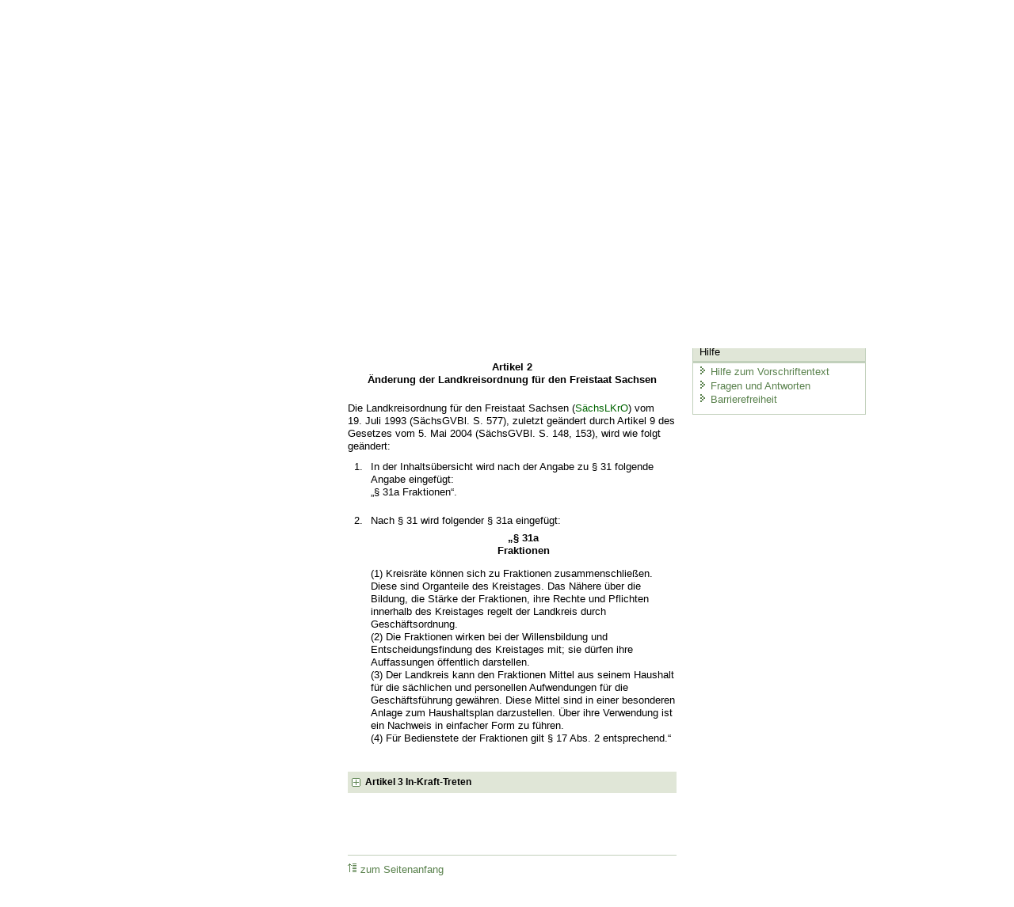

--- FILE ---
content_type: text/html; charset=utf-8
request_url: https://www.recht.sachsen.de/vorschrift/2116-Aend-Gesetz-Gemeindeordnung-und-Landkreisordnung
body_size: 14255
content:
<!DOCTYPE html>
<html lang="de-DE">
<head>
<meta content="text/html; charset=UTF-8" http-equiv="Content-Type">
<meta content="width=device-width,initial-scale=1" name="viewport">
<meta content="index, follow" name="robots">
<meta content="revosax" name="search-topic">
<meta content="Sächsisches Landesrecht Änderungsgesetz: Gesetz zur Änderung der Gemeindeordnung des Freistaates Sachsen und zur Änderung der Landkreisordnung für den Freistaat Sachsen" name="description">
<meta content="Sächsisches Landesrecht;revosax;Änderungsgesetz;" name="keywords">
<link href="http://www.revosax.sachsen.de/vorschrift/2116-Aend-Gesetz-Gemeindeordnung-und-Landkreisordnung" rel="canonical">
<title>
REVOSax Landesrecht Sachsen
- Änd. Gesetz Gemeindeordnung und Landkreisordnung

</title>
<link rel="stylesheet" href="/assets/application-1b03628bb5c0c0af5ae90c18abd45ffac3b08144af9515147207d1f3f94a3b8f.css" media="all" data-turbo-track="reload" />
<script src="/assets/application-00f47d86f5c8b8222b18e9bce3b3f1026aae7fc61530389503247482fcf067d4.js" data-turbo-track="reload" defer="defer"></script>
<script>
//<![CDATA[
var ROOT_PATH='/'
//]]>
</script>
<meta name="csrf-param" content="authenticity_token" />
<meta name="csrf-token" content="-rtKAX9CVjEgFnQDlvPtJV63jmwrXNZRpT8TWKD4pnx4p_O0O8poPvfZ1FQaOVkmXcoykzrxnhkZ1guM7Hvbfw" />
<link rel="icon" type="image/x-icon" href="/assets/favicon-95cf5c6a8e4868b6f9647ec54ba862e534f215d2fadc25a1350e1819a4a908de.ico" />
</head>
<body id="portal">
<div data-controller="revosax-init" id="wrapper">
<ol class="jump">
<li><a tabindex="8" href="#navigation">Navigation</a></li>
<li><a tabindex="9" href="#content">Inhalt</a></li>
</ol>
<a id="top"></a>
<div id="header">
<div id="metanav">
<ul>
<li><a tabindex="10" href="/">Übersicht</a></li>
<li><a tabindex="11" href="/kontakt">Kontakt</a></li>
<li><a tabindex="12" href="/impressum">Impressum</a></li>
<li><a tabindex="13" href="https://www.esv.sachsen.de/">eSignatur</a></li>
<li class="search">
<form action="https://search.sachsen.de/web/search" id="formBasicQueryHead" method="get" name="formBasicQueryHead">
<input id="myTerm" name="searchTerm" tabindex="14" title="Suche auf sachsen.de" type="text">
<input id="submitHead" name="send" tabindex="15" type="submit" value="Suchen">
</form>
</li>
</ul>
</div>
<div id="head2">
<img alt="Logo Sachsen" title="Logo Sachsen" src="/assets/symbole/logo_sachsen_print-361893d95bc781bfe3449afb11900ec2240e8497c0ce370ba9be0c0d224cdf63.png" />
<h2>Revosax</h2>
<div class="fixfloat"></div>
</div>
<div id="head">
<div id="headL"><a href="https://www.sachsen.de"><img alt="Verweis zu sachsen.de" title="Verweis zu sachsen.de" tabindex="16" src="/assets/symbole/logo_sachsen-e7121e9d9f7333c5eb2bf4929358464cbd080b16abab0cb644640884b7000712.gif" /></a></div>
<span><a tabindex="17" href="/">REVOSax</a></span>
</div>
</div>
<div class="only_print" id="header_print">
REVOSax - Recht und Vorschriftenverwaltung Sachsen
</div>

<div id="contentarea">
<div id="navi">
<h2 id="navigation">
<a name="navigation">Navigation</a>
</h2>
<div class="breadcrumbs">
<ul>
<li><a tabindex="1" href="http://www.sachsen.de"><img width="16" height="12" alt="" src="/assets/symbole/gruen3/vanstrich-cd1175434e9e92f22933fc38eb45f29bde7169ac3eadf84bd501f30ed641a641.gif" />sachsen.de <img width="7" height="12" alt="[Portal]" src="/assets/symbole/gruen3/portal-773db472f1b1985a50d9717008353031127076a8a9811fd346e7e51e20c6d2ec.gif" /></a></li>
<li><a tabindex="2" href="/"><img width="16" height="12" alt="" src="/assets/symbole/gruen3/vanstrich-cd1175434e9e92f22933fc38eb45f29bde7169ac3eadf84bd501f30ed641a641.gif" />REVOSax <img width="7" height="12" alt="[Portal]" src="/assets/symbole/gruen3/portal-773db472f1b1985a50d9717008353031127076a8a9811fd346e7e51e20c6d2ec.gif" /></a></li>
</ul>
</div>
<div class="menu">
<h3>
<a tabindex="3" href="/"><img width="16" height="12" alt="" src="/assets/symbole/gruen3/vanstrich-cd1175434e9e92f22933fc38eb45f29bde7169ac3eadf84bd501f30ed641a641.gif" />Einfache Suche</a>
</h3>
<ul>
<li><a class="law_version_link" tabindex="4" href="/vorschrift/2116.1"><img width="16" height="12" alt="" src="/assets/symbole/gruen3/vanstrich-cd1175434e9e92f22933fc38eb45f29bde7169ac3eadf84bd501f30ed641a641.gif" />Vorschrift</a></li>
<li class="linkactive"><img width="16" height="12" alt="" src="/assets/symbole/gruen3/vanstrich_open-ad602e103dd7f3c88c96846aced10b3709b6a9e14f9965acebfd3c2877debef6.gif" />Aktuelle Fassung</li>
<li><a tabindex="5" href="/law_versions/28511/impacts"><img width="16" height="12" alt="" src="/assets/symbole/gruen3/vanstrich-cd1175434e9e92f22933fc38eb45f29bde7169ac3eadf84bd501f30ed641a641.gif" />Normenhistorie</a></li>
<li class="" id="historic">
<a tabindex="6" href="#"><img width="16" height="12" alt="" src="/assets/symbole/gruen3/vanstrich-cd1175434e9e92f22933fc38eb45f29bde7169ac3eadf84bd501f30ed641a641.gif" />Historische Fassungen</a>
<ul>
<li>
<a class="law_version_link linkactive" tabindex="7" href="/vorschrift/2116.1"><img width="16" height="12" alt="" src="/assets/symbole/gruen3/vanstrich-cd1175434e9e92f22933fc38eb45f29bde7169ac3eadf84bd501f30ed641a641.gif" />11.06.2005</a>
</li>
</ul>
</li>
</ul>
</div>


</div>
<div class="content-wrapper">

<div class="" id="content">

<div class="law_show" data-controller="law-version">
<h1 class="mbottom_s_i">Gesetz zur Änderung der Gemeindeordnung des Freistaates Sachsen und zur Änderung der Landkreisordnung für den Freistaat Sachsen</h1><p>Vollzitat: Gesetz zur Änderung der Gemeindeordnung des Freistaates Sachsen und zur Änderung der Landkreisordnung für den Freistaat Sachsen vom 11.&nbsp;Mai&nbsp;2005 (SächsGVBl. S.&nbsp;155)</p>
<article id="lesetext">   
      <header data-anchor="1000" data-level="1" data-link="ef" id="ef" title="Eingangsformel">      
        <h3 class="centre">Gesetz zur Änderung<br> 
        der Gemeindeordnung des Freistaates Sachsen und zur Änderung der Landkreisordnung für den Freistaat Sachsen</h3> 
        <p class="centre"><strong>Vom 11. Mai 2005</strong></p> 
        <p class="gauche">Der Sächsische Landtag hat am 21. April 2005 das folgende Gesetz beschlossen:
        </p>   
      </header>   
      <div class="sections">      
        <section data-anchor="1" data-level="1" data-link="a1" id="a1" title="Artikel 1  Änderung der Gemeindeordnung für den Freistaat Sachsen">         
          <h4 class="centre"> Artikel 1 
            <br> Änderung der Gemeindeordnung für den Freistaat Sachsen </h4> 
          <p class="gauche"> Die Gemeindeordnung für den Freistaat Sachsen (<a href="/Text.link?stid=2443" title="SächsGemO">SächsGemO</a>) in der Fassung der Bekanntmachung vom 18. März 2003 (SächsGVBl. S. 55, 159), geändert durch Artikel 7 des Gesetzes vom 13. Dezember 2002 (SächsGVBl. S. 333, 351) wird wie folgt geändert: 
          </p> 
          <ol> 
            <li> In der Inhaltsübersicht wird nach der Angabe zu § 35 folgende Angabe eingefügt: 
            <br> „§ 35a Fraktionen“. 
            <br> 
            <br> 
            </li> 
            <li> Nach § 35 wird folgender § 35a eingefügt: 
            <p class="center_strong"> „§ 35a 
              <br> Fraktionen 
            </p> 
            <p class="gauche"> (1) Gemeinderäte können sich zu Fraktionen zusammenschließen. Diese sind Organteile des Gemeinderats. Das Nähere über die Bildung, die Stärke der Fraktionen, ihre Rechte und Pflichten innerhalb des Gemeinderats regelt die Gemeinde durch Geschäftsordnung. 
              <br> (2) Die Fraktionen wirken bei der Willensbildung und Entscheidungsfindung des Gemeinderats mit; sie dürfen ihre Auffassungen öffentlich darstellen. 
              <br> (3) Die Gemeinde kann den Fraktionen Mittel aus ihrem Haushalt für die sächlichen und personellen Aufwendungen für die Geschäftsführung gewähren. Diese Mittel sind in einer besonderen Anlage zum Haushaltsplan darzustellen. Über ihre Verwendung ist ein Nachweis in einfacher Form zu führen. 
              <br> (4) Für Bedienstete der Fraktionen gilt § 19 Abs. 2 entsprechend.“ 
            </p> 
            </li> 
          </ol>      
        </section>      
        <section data-anchor="2" data-level="1" data-link="a2" id="a2" title="Artikel 2  Änderung der Landkreisordnung für den Freistaat Sachsen">         
          <h4 class="centre"> Artikel 2 
            <br> Änderung der Landkreisordnung für den Freistaat Sachsen </h4> 
          <p class="gauche"> Die Landkreisordnung für den Freistaat Sachsen (<a href="/Text.link?stid=3111" title="SächsLKrO">SächsLKrO</a>) vom 19. Juli 1993 (SächsGVBl. S. 577), zuletzt geändert durch Artikel 9 des Gesetzes vom 5. Mai 2004 (SächsGVBl. S. 148, 153), wird wie folgt geändert: 
          </p> 
          <ol> 
            <li> In der Inhaltsübersicht wird nach der Angabe zu § 31 folgende Angabe eingefügt: 
            <br> „§ 31a Fraktionen“. 
            <br> 
            <br> 
            </li> 
            <li> Nach § 31 wird folgender § 31a eingefügt: 
            <p class="center_strong"> „§ 31a 
              <br> Fraktionen 
            </p> 
            <p class="gauche"> (1) Kreisräte können sich zu Fraktionen zusammenschließen. Diese sind Organteile des Kreistages. Das Nähere über die Bildung, die Stärke der Fraktionen, ihre Rechte und Pflichten innerhalb des Kreistages regelt der Landkreis durch Geschäftsordnung. 
              <br> (2) Die Fraktionen wirken bei der Willensbildung und Entscheidungsfindung des Kreistages mit; sie dürfen ihre Auffassungen öffentlich darstellen. 
              <br> (3) Der Landkreis kann den Fraktionen Mittel aus seinem Haushalt für die sächlichen und personellen Aufwendungen für die Geschäftsführung gewähren. Diese Mittel sind in einer besonderen Anlage zum Haushaltsplan darzustellen. Über ihre Verwendung ist ein Nachweis in einfacher Form zu führen. 
              <br> (4) Für Bedienstete der Fraktionen gilt § 17 Abs. 2 entsprechend.“ 
            </p> 
            </li> 
          </ol>      
        </section>      
        <section data-anchor="3" data-level="1" data-link="a3" id="a3" title="Artikel 3  In-Kraft-Treten">         
          <h4 class="centre"> Artikel 3 
            <br> In-Kraft-Treten </h4> 
          <p class="gauche"> Dieses Gesetz tritt am Tage nach seiner Verkündung in Kraft. 
            <br> Das vorstehende Gesetz wird hiermit ausgefertigt und ist zu verkünden. 
          </p> 
          <p class="gauche">Dresden, den 11. Mai 2005
          </p> 
          <p class="left_strong"> Der Landtagspräsident 
            <br> Erich Iltgen 
          </p> 
          <p class="left_strong"> Der Ministerpräsident 
            <br> Prof. Dr. Georg Milbradt 
          </p> 
          <p class="left_strong"> Der Staatsminister des Innern 
            <br> In Vertretung 
            <br> Geert Mackenroth 
            <br> Der Staatsminister der Justiz 
          </p>      
        </section>   
      </div>
    </article>
</div>

<div class="fixfloat"></div>
<div id="linktop"><a tabindex="999" href="#top"><img width="16" height="12" alt="" src="/assets/symbole/gruen3/vanstrich_hoch-80b44956912558b469971961182b5344736f0f1150abacd80212e6c5ea0fce79.gif" />zum Seitenanfang</a></div>

</div>
<div id="quickbar">
<h2 id="marginal">
<a name="marginal">Marginalspalte</a>
</h2>
<div class="box" id="bundesgesetze">
<h3>Verweis auf Bundesgesetze</h3>
<ul class="truncated"></ul>
</div>

<div class="box">
<h3>Fundstelle und systematische Gliederungsnummer</h3>
<p>
SächsGVBl. 2005 Nr. 5, S. 155
</p>
</div>

<div class="box">
<h3>Gültigkeitszeitraum</h3>
<p>
Fassung gültig ab: 11. Juni 2005
</p>
</div>

<div class="box" id="print_save_box">
<h3>Drucken/Speichern </h3>
<ul>
<li><a target="_blank" href="/vorschrift_gesamt/2116/28511.html"><img width="16" height="12" alt="" src="/assets/symbole/gruen3/vanstrich-cd1175434e9e92f22933fc38eb45f29bde7169ac3eadf84bd501f30ed641a641.gif" />HTML-Gesamtansicht</a></li>
<li><a target="_blank" href="/vorschrift_gesamt/2116/28511.pdf"><img width="16" height="12" alt="" src="/assets/symbole/gruen3/vanstrich-cd1175434e9e92f22933fc38eb45f29bde7169ac3eadf84bd501f30ed641a641.gif" />Vorschrift als PDF</a></li>
<li class="print hide">
<a href="javascript:print()" title="Druck der einzelnen ausgeklappten Sektion">
<img width="16" height="12" alt="" src="/assets/symbole/gruen3/vanstrich-cd1175434e9e92f22933fc38eb45f29bde7169ac3eadf84bd501f30ed641a641.gif" />Einzeldruck
</a>
<span class="small pleft_s">
<a title="FAQ zur Druckvorschau" href="/faq#drucken">Hilfe</a>
</span>
</li>
</ul>
</div>

<div class="box">
<h3>Hilfe</h3>
<div class="small_pad">
<ul>
<li><a href="/hilfe#law_version"><img width="16" height="12" alt="" src="/assets/symbole/gruen3/vanstrich-cd1175434e9e92f22933fc38eb45f29bde7169ac3eadf84bd501f30ed641a641.gif" />Hilfe zum Vorschriftentext</a></li>
<li><a href="/faq"><img width="16" height="12" alt="" src="/assets/symbole/gruen3/vanstrich-cd1175434e9e92f22933fc38eb45f29bde7169ac3eadf84bd501f30ed641a641.gif" />Fragen und Antworten</a></li>
<li><a href="/barriere_doc"><img width="16" height="12" alt="" src="/assets/symbole/gruen3/vanstrich-cd1175434e9e92f22933fc38eb45f29bde7169ac3eadf84bd501f30ed641a641.gif" />Barrierefreiheit</a></li>
</ul>
</div>
</div>


</div>
</div>
<div class="fixfloat"></div>
</div>
<div id="footer">
<dl>
<dt>Herausgeber</dt>
<dd>
<a href="http://www.sk.sachsen.de/">Sächsische Staatskanzlei</a>
</dd>
<dt>Verwandte Portale</dt>
<dd>
<a href="http://www.medienservice.sachsen.de/" tabindex="1001">Medienservice</a>
<a href="http://www.publikationen.sachsen.de/" tabindex="1002">Publikationen</a>
<a href="http://www.amt24.sachsen.de/" tabindex="1003">Amt24</a>
<a href="http://www.foerderung.sachsen.de/" tabindex="1004">FÖMISAX Fördermitteldatenbank</a>
<a href="http://www.newsletter.sachsen.de/" tabindex="1005">Newsletter</a>
<a href="http://www.moderneverwaltung.sachsen.de/karriere/" tabindex="1006">Karriereportal</a>
<a href="http://edas.landtag.sachsen.de/" tabindex="1007" title="Sächsischer Landtag">EDAS</a>
</dd>
</dl>
</div>
<div class="only_print" id="footer_print">
<p>
Quelle: REVOSax
https://www.recht.sachsen.de/vorschrift/2116-Aend-Gesetz-Gemeindeordnung-und-Landkreisordnung
Stand vom
26.01.2026
</p>
<p>Herausgeber: Sächsische Staatskanzlei http://www.sk.sachsen.de/</p>
</div>

</div>
</body>
</html>
